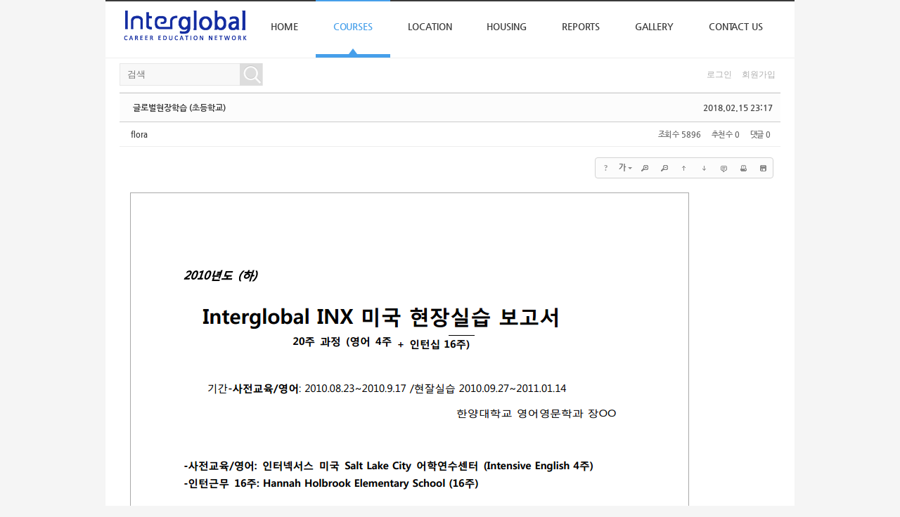

--- FILE ---
content_type: text/html; charset=UTF-8
request_url: http://interglobal.co.kr/index.php?mid=board_mqwe18&document_srl=6938&sort_index=readed_count&order_type=desc
body_size: 6700
content:
<!DOCTYPE html>
<html lang="ko">
<head>
<!-- META -->
<meta charset="utf-8">
<meta name="Generator" content="XpressEngine">
<meta http-equiv="X-UA-Compatible" content="IE=edge">
<meta http-equiv="X-UA-Compatible" content="IE=edge">
<!-- TITLE -->
<title>미국 현지학교 인턴십 - 글로벌현장학습 (초등학교)</title>
<!-- CSS -->
<link rel="stylesheet" href="/common/css/xe.min.css?20140411204658" />
<link rel="stylesheet" href="/common/js/plugins/ui/jquery-ui.min.css?20140411204701" />
<link rel="stylesheet" href="/modules/board/skins/smart_skechbook/css/board.css?20140412175534" />
<!--[if lt IE 9]><link rel="stylesheet" href="/modules/board/skins/smart_skechbook/css/ie8.css?20140412175534" />
<![endif]--><!--[if IE 8]><link rel="stylesheet" href="/modules/board/skins/smart_skechbook/css/ie8_wh.css" />
<![endif]--><link rel="stylesheet" href="/layouts/smart/css/font-awesome.min.css?20140412171653" />
<link rel="stylesheet" href="/layouts/smart/css/layout.css?20140412171653" />
<link rel="stylesheet" href="/layouts/smart/css/colorset5.css?20140412171653" />
<link rel="stylesheet" href="/modules/editor/styles/default/style.css?20140411204943" />
<link rel="stylesheet" href="/files/faceOff/640/007/layout.css?20240201163943" />
<!-- JS -->
<!--[if lt IE 9]><script src="/common/js/jquery-1.x.min.js?20140411204659"></script>
<![endif]--><!--[if gte IE 9]><!--><script src="/common/js/jquery.min.js?20140411204659"></script>
<![endif]--><script src="/common/js/x.min.js?20140411204659"></script>
<script src="/common/js/xe.min.js?20140411204659"></script>
<script src="/modules/board/tpl/js/board.min.js?20140411204937"></script>
<script src="/layouts/smart/js/modernizr.custom.js?20140412171655"></script>
<!--[if lt IE 9]><script src="/common/js/html5.js"></script><![endif]-->
<!-- RSS -->
<!-- ICON -->
<link rel="shortcut icon" href="./modules/admin/tpl/img/faviconSample.png" /><link rel="apple-touch-icon" href="./modules/admin/tpl/img/mobiconSample.png" />

<style type="text/css">
.bd,.bd input,.bd textarea,.bd select,.bd button,.bd table{font-family:'Nanum Gothic'}
.bd em,.bd .color{color:#333333;}
.bd .shadow{text-shadow:1px 1px 1px ;}
.bd .bolder{color:#333333;text-shadow:2px 2px 4px ;}
.bd .bg_color{background-color:#333333;}
.bd .bg_f_color{background-color:#333333;background:-moz-linear-gradient(#FFF -50%,#333333 50%);background:-webkit-linear-gradient(#FFF -50%,#333333 50%);background:linear-gradient(to bottom,#FFF -50%,#333333 50%);}
.bd .border_color{border-color:#333333;}
.bd .bx_shadow{ -webkit-box-shadow:0 0 2px ;box-shadow:0 0 2px ;}
.viewer_with.on:before{background-color:#333333;box-shadow:0 0 2px #333333;}
</style>
<style type="text/css">
#bd_lst{margin-top:0}
#bd_lst .cate span,#bd_lst .author span,#bd_lst .last_post small{max-width:px}
</style>
<meta name="viewport" content="width=device-width, initial-scale=1, maximum-scale=1"><script>
//<![CDATA[
var current_url = "http://interglobal.co.kr/?mid=board_mqwe18&document_srl=6938&sort_index=readed_count&order_type=desc";
var request_uri = "http://interglobal.co.kr/";
var current_mid = "board_mqwe18";
var waiting_message = "서버에 요청 중입니다. 잠시만 기다려주세요.";
var ssl_actions = new Array();
var default_url = "http://interglobal.co.kr";
xe.current_lang = "ko";
xe.cmd_find = "찾기";
xe.cmd_cancel = "취소";
xe.cmd_confirm = "확인";
xe.msg_no_root = "루트는 선택 할 수 없습니다.";
xe.msg_no_shortcut = "바로가기는 선택 할 수 없습니다.";
xe.msg_select_menu = "대상 메뉴 선택";
//]]>
</script>
</head>
<body>

<!--#Meta:layouts/smart/css/font-awesome.min.css--><body id="style-box" class="colorset5">
<p class="skipNav"><a href="#content" id="skip" tabindex="1">본문으로 바로가기</a></p>
<div id="cameron-body">
	<header id="header" class="cameron-container newclearfix">
		<a href="http://interglobal.co.kr/" id="logo" tabindex="2">
			<img src="http://interglobal.co.kr/files/attach/images/7640/be7ac81baccdd55b73e24bbabe9ad310.gif" alt="Interglobal Career Solution" title="Interglobal Career Solution" />
					</a>
		<nav id="main-nav" class="newclearfix">
	<ul>
		<li>
			<a class="nav1st" href="/page_vxcA34">Home</a>
						<ul>
				<li>
					<a class="nav2nd" href="/board_xYZc44">INX-Start Date</a>
														</li><li>
					<a class="nav2nd" href="/board_tXHd66">INX Edu Group</a>
														</li>			</ul>			<span class="nav_arrow"></span>
		</li><li class="current">
			<a class="nav1st" href="http://interglobal.co.kr/internship">Courses</a>
						<ul>
				<li>
					<a class="nav2nd" href="/internship" target="_blank">글로벌현장학습</a>
														</li><li>
					<a class="nav2nd" href="/enStudy">English Plus</a>
																																				</li><li>
					<a class="nav2nd" href="/earlyStudy">Study Abroad & Exchange</a>
														</li><li>
					<a class="nav2nd" href="/board_dYuz44">Family Camp</a>
														</li><li class="current">
					<a class="nav2nd" href="/board_mqwe18">TESOL Training</a>
														</li><li>
					<a class="nav2nd" href="/board_JViV31">INX English</a>
																									</li>			</ul>			<span class="nav_arrow"></span>
		</li><li>
			<a class="nav1st" href="/america">Location</a>
						<ul>
				<li>
					<a class="nav2nd" href="/board_MOZq44">INX Courses</a>
																									</li><li>
					<a class="nav2nd" href="/america">INX Center in US</a>
																																																																																																						</li><li>
					<a class="nav2nd" href="/uk">INX center in UK</a>
																									</li><li>
					<a class="nav2nd" href="/board_oBUq15">INX Center in JP</a>
														</li>			</ul>			<span class="nav_arrow"></span>
		</li><li>
			<a class="nav1st" href="/homestay_a">Housing</a>
						<ul>
				<li>
					<a class="nav2nd" href="/homestay_a">Housing(미국)</a>
																																				</li><li>
					<a class="nav2nd" href="/board_SDRg46">Housing(영국)</a>
																									</li><li>
					<a class="nav2nd" href="/board_tsCz11">Housing(호주)</a>
														</li>			</ul>			<span class="nav_arrow"></span>
		</li><li>
			<a class="nav1st" href="/board_HLge36">Reports</a>
						<ul>
				<li>
					<a class="nav2nd" href="/board_HLge36">글로벌현장학습(미국)</a>
														</li><li>
					<a class="nav2nd" href="/board_PkuT98">글로벌현장학습(런던)</a>
														</li><li>
					<a class="nav2nd" href="/board_cyHI05">어학연수(영국)</a>
														</li><li>
					<a class="nav2nd" href="/board_YkkD59">어학연수(미국)</a>
														</li>			</ul>			<span class="nav_arrow"></span>
		</li><li>
			<a class="nav1st" href="/note">Gallery</a>
						<ul>
				<li>
					<a class="nav2nd" href="/note">글로벌현장학습</a>
														</li><li>
					<a class="nav2nd" href="/board_xnAG80">일반어학연수</a>
														</li>			</ul>			<span class="nav_arrow"></span>
		</li><li>
			<a class="nav1st" href="/map">Contact Us</a>
						<ul>
				<li>
					<a class="nav2nd" href="/map">연락처</a>
																									</li><li>
					<a class="nav2nd" href="/FAQ">Q&A</a>
														</li>			</ul>			<span class="nav_arrow"></span>
		</li>	</ul>
</nav>
	</header>
	
	<section id="contents" class="cameron-container newclearfix">
		<header class="page-header newclearfix" style="margin-bottom:0">
			<div id="signin" class="newclearfix">
				<ul>
					<li><a href="http://interglobal.co.kr/index.php?mid=board_mqwe18&amp;document_srl=6938&amp;sort_index=readed_count&amp;order_type=desc&amp;act=dispMemberLoginForm" tabindex="3">로그인</a></li>
					<li><a href="http://interglobal.co.kr/index.php?mid=board_mqwe18&amp;document_srl=6938&amp;sort_index=readed_count&amp;order_type=desc&amp;act=dispMemberSignUpForm" tabindex="4">회원가입</a></li>
				</ul>							</div>
						<div class="searchbox newclearfix">
				<form action="http://interglobal.co.kr/" method="post"  id="isSearch">
					<input type="hidden" name="vid" value="" />
					<input type="hidden" name="mid" value="board_mqwe18" />
					<input type="hidden" name="act" value="IS" />
					<input type="hidden" name="where" value="" />
					<input type="hidden" name="search_target" value="title_content" />
					<input type="text" name="is_keyword" id="search_input" class="inputText" title="검색" placeholder="검색" value="" />
					<input type="image" src="/layouts/smart/img/search.gif" class="submit search_submit" alt="검색" />
				</form>
			</div>		</header>
			
		<section >
			<article id="content" class="content newclearfix">
																	
<script type="text/javascript">//<![CDATA[
var lang_type = 'ko';
var default_style = 'list';
var bdBubble,lstViewer,loginNo,bdFiles_type,bdImg_opt,bdImg_link,rd_nav_side;
var loginLang = '로그인 하시겠습니까?';
var loginUrl = 'http://interglobal.co.kr/index.php?mid=board_mqwe18&document_srl=6938&sort_index=readed_count&order_type=desc&act=dispMemberLoginForm';
var loginNo = 1;
var bdImg_link = 0;
//]]></script><div id="bd" class="bd  hover_effect small_lst_btn1">
<div class="rd rd_nav_style2 clear" style="padding:;">
	
	<div class="rd_hd clear" style="margin:0 -15px 20px" data-url="http://interglobal.co.kr/6938">
		
		<div class="board clear " style=";">
			<div class="top_area ngeb" style=";">
								<div class="fr">
										<span class="date">2018.02.15 23:17</span>				</div>
				<h1 class="np_18px"><a href="http://interglobal.co.kr/6938"><span style="font-weight:bold;">글로벌현장학습 (초등학교)</span></a></h1>
			</div>
			<div class="btm_area">
								<div class="side">
					<a href="#popup_menu_area" class="nick member_4" onclick="return false">flora</a>																								</div>
				<div class="side fr">
																																			<span>조회 수 <b>5896</b></span>					<span>추천 수 <b>0</b></span>					<span>댓글 <b>0</b></span>									</div>
				
							</div>
		</div>		
				
				
				
				
				
		<div class="rd_nav img_tx fr m_btn_wrp">
	<div class="help bubble left m_no">
		<a class="text" href="#" onclick="jQuery(this).next().fadeToggle();return false">?</a>
		<div class="wrp">
			<div class="speech">
				<h4>단축키</h4>
				<p><strong><b class="ui-icon ui-icon-arrow-1-w"><span class="blind">Prev</span></b></strong>이전 문서</p>
				<p><strong><b class="ui-icon ui-icon-arrow-1-e"><span class="blind">Next</span></b></strong>다음 문서</p>
							</div>
			<i class="edge"></i>
			<i class="ie8_only bl"></i><i class="ie8_only br"></i>
		</div>
	</div>	<a class="tg_btn2 bubble m_no" href="#bd_font" title="글꼴 선택"><b>가</b><span class="arrow down"></span></a>	<a class="font_plus bubble" href="#" title="크게"><b class="ui-icon ui-icon-zoomin">+</b></a>
	<a class="font_minus bubble" href="#" title="작게"><b class="ui-icon ui-icon-zoomout">-</b></a>
		<a class="back_to bubble m_no" href="#bd" title="위로"><b class="ui-icon ui-icon-arrow-1-n">Up</b></a>
	<a class="back_to bubble m_no" href="#rd_end_6938" title="(목록) 아래로"><b class="ui-icon ui-icon-arrow-1-s">Down</b></a>
	<a class="comment back_to bubble if_viewer m_no" href="#comment" title="댓글로 가기"><b class="ui-icon ui-icon-comment">Comment</b></a>
	<a class="print_doc bubble m_no" href="http://interglobal.co.kr/index.php?mid=board_mqwe18&amp;document_srl=6938&amp;sort_index=readed_count&amp;order_type=desc&amp;listStyle=viewer" title="인쇄"><b class="ui-icon ui-icon-print">Print</b></a>	<a class="file back_to bubble m_no" href="#files_6938" onclick="jQuery('#files_6938').show();return false" title="첨부파일"><b class="ui-icon ui-icon-disk">Files</b></a>		</div>		<div class="rd_nav_side m_no">
			<div class="rd_nav img_tx fr m_btn_wrp">
	<div class="help bubble left m_no">
		<a class="text" href="#" onclick="jQuery(this).next().fadeToggle();return false">?</a>
		<div class="wrp">
			<div class="speech">
				<h4>단축키</h4>
				<p><strong><b class="ui-icon ui-icon-arrow-1-w"><span class="blind">Prev</span></b></strong>이전 문서</p>
				<p><strong><b class="ui-icon ui-icon-arrow-1-e"><span class="blind">Next</span></b></strong>다음 문서</p>
							</div>
			<i class="edge"></i>
			<i class="ie8_only bl"></i><i class="ie8_only br"></i>
		</div>
	</div>	<a class="tg_btn2 bubble m_no" href="#bd_font" title="글꼴 선택"><b>가</b><span class="arrow down"></span></a>	<a class="font_plus bubble" href="#" title="크게"><b class="ui-icon ui-icon-zoomin">+</b></a>
	<a class="font_minus bubble" href="#" title="작게"><b class="ui-icon ui-icon-zoomout">-</b></a>
		<a class="back_to bubble m_no" href="#bd" title="위로"><b class="ui-icon ui-icon-arrow-1-n">Up</b></a>
	<a class="back_to bubble m_no" href="#rd_end_6938" title="(목록) 아래로"><b class="ui-icon ui-icon-arrow-1-s">Down</b></a>
	<a class="comment back_to bubble if_viewer m_no" href="#comment" title="댓글로 가기"><b class="ui-icon ui-icon-comment">Comment</b></a>
	<a class="print_doc bubble m_no" href="http://interglobal.co.kr/index.php?mid=board_mqwe18&amp;document_srl=6938&amp;sort_index=readed_count&amp;order_type=desc&amp;listStyle=viewer" title="인쇄"><b class="ui-icon ui-icon-print">Print</b></a>	<a class="file back_to bubble m_no" href="#files_6938" onclick="jQuery('#files_6938').show();return false" title="첨부파일"><b class="ui-icon ui-icon-disk">Files</b></a>		</div>		</div>			</div>
	
		
	<div class="rd_body clear">
		
				
				
				<!--BeforeDocument(6938,4)--><div class="document_6938_4 xe_content"><p><img src="http://interglobal.co.kr/files/attach/images/728/938/006/44730f83e0bb9114c2f143bb97691944.jpg" alt="한양대 장OO-수학보고서 (미국 초등학교 )-복사-복사_Image.jpg" width="795" height="10108" style="" />
</p></div><!--AfterDocument(6938,4)-->				
					</div>
	
	<div class="rd_ft">
		
				
		<div id="prev_next" class="clear">
						<div>
				<a href="http://interglobal.co.kr/index.php?mid=board_mqwe18&amp;document_srl=6942&amp;sort_index=readed_count&amp;order_type=desc" id="rd_prev" class="bubble no_bubble fl">
					<p><em class="link">« Prev</em> <span style="font-weight:bold;">International TESOL Training Program</span></p>					<span class="wrp prev_next">
						<span class="speech">
							<img src="http://interglobal.co.kr/files/thumbnails/942/006/90x90.crop.jpg" alt="" />							<b><span style="font-weight:bold;">International TESOL Training Program</span></b>
							<span><em>2018.02.15</em><small>by </small>flora</span>
						</span><i class="edge"></i>
						<i class="ie8_only bl"></i><i class="ie8_only br"></i>
					</span><i class="tx_arrow">〈</i>
				</a>							</div>
					</div>		
		<div class="rd_vote">
			<a class="bg_f_f9 bd_login" href="#" style="border:2px solid #333333;color:#333333;">
				<b>♥ 0</b>
				<p>추천</p>
			</a>
			<a class="bg_f_f9 blamed bd_login" href="#">
				<b>♥ 0</b>
				<p>비추천</p>
			</a>					</div>		
						
		<table id="files_6938" class="rd_fnt rd_file bd_tb hide">
	<caption class="blind">Atachment</caption>
	<tr>
		<th scope="row" class="ui_font"><strong>첨부파일</strong> <span class="fnt_count">'<b>1</b>'</span></th>
		<td>
			<ul>
				<li><a class="bubble" href="http://interglobal.co.kr/?module=file&amp;act=procFileDownload&amp;file_srl=6939&amp;sid=6d2f52f656ceb775f1e36b735f528e2b" title="[File Size:4.26MB/Download:146]">한양대 장OO-수학보고서 (미국 초등학교 )-복사-복사_Image.jpg</a><span class="comma">,</span></li>			</ul>					</td>
	</tr>
</table>		
				
		<div class="rd_ft_nav clear">
						
			<div class="rd_nav img_tx to_sns fl">
	<a class="facebook " href="http://facebook.com/" title="To Facebook"><i class="ico_16px facebook"></i><strong> Facebook</strong></a>
	<a class="twitter " href="http://twitter.com/" title="To Twitter"><i class="ico_16px twitter"></i><strong> Twitter</strong></a>
	<a class="me2day " href="http://me2day.net/" title="To Me2day"><i class="ico_16px me2day"></i><strong> Me2day</strong></a>
	<a class="yozm " href="http://yozm.daum.net/" title="To Yozm"><i class="ico_16px yozm"></i><strong> Yozm</strong></a>
</div>			
			<div class="rd_nav img_tx fr m_btn_wrp">
												<a class="back_to bubble" href="#bd" title="위로"><b class="ui-icon ui-icon-arrow-1-n">Up</b></a>
				<a class="back_to bubble" href="#rd_end_6938" title="(목록) 아래로"><b class="ui-icon ui-icon-arrow-1-s">Down</b></a>
				<a class="bubble file" href="#" onclick="jQuery('#files_6938').slideToggle();return false" title="첨부파일"><b class="ui-icon ui-icon-disk">Files</b></a>				<a class="print_doc bubble m_no" href="http://interglobal.co.kr/index.php?mid=board_mqwe18&amp;document_srl=6938&amp;sort_index=readed_count&amp;order_type=desc&amp;listStyle=viewer" title="인쇄"><b class="ui-icon ui-icon-print">Print</b></a>															</div>					</div>
	</div>
	
	<div id="comment" class="fdb_lst_wrp  ">
		<div id="6938_comment" class="fdb_lst clear  ">
			
						
						
			<div id="cmtPosition" aria-live="polite"></div>
			
								</div>
	</div>	
	</div>
<hr id="rd_end_6938" class="rd_end clear" /><div id="bd_lst_wrp">
<div class="tl_srch clear">
	
	<div id="faq_srch">
		<form action="http://interglobal.co.kr/" method="get" onsubmit="return procFilter(this, search)" ><input type="hidden" name="act" value="" />
	<input type="hidden" name="vid" value="" />
	<input type="hidden" name="mid" value="board_mqwe18" />
	<input type="hidden" name="category" value="" />
	<table class="bd_tb">
		<tr>
			<td>
				<span class="select itx">
					<select name="search_target">
						<option value="title">제목</option><option value="content">내용</option><option value="title_content">제목+내용</option><option value="comment">댓글</option><option value="user_name">이름</option><option value="nick_name">닉네임</option><option value="user_id">아이디</option><option value="tag">태그</option>					</select>
				</span>
			</td>
			<td class="itx_wrp">
				<input type="text" name="search_keyword" value="" class="itx srch_itx" />
			</td>
			<td>
				<button type="submit" onclick="xGetElementById('faq_srch').submit();return false" class="btn">검색</button>
							</td>
		</tr>
	</table>
</form>	</div>
</div><div class="cnb_n_list">
</div>

<table id="bd_lst" class="bd_lst bd_tb">
	<caption class="blind">List of Articles</caption>
	<thead class="bg_f_f9">
		
		<tr>
						<th scope="col" class="no"><span><a href="http://interglobal.co.kr/index.php?mid=board_mqwe18&amp;document_srl=6938&amp;sort_index=readed_count&amp;order_type=asc" title="오름차순">번호</a></span></th>																																													<th scope="col" class="title"><span><a href="http://interglobal.co.kr/index.php?mid=board_mqwe18&amp;document_srl=6938&amp;sort_index=title&amp;order_type=asc">제목</a></span></th>
																																										<th scope="col"><span>글쓴이</span></th>																																													<th scope="col"><span><a href="http://interglobal.co.kr/index.php?mid=board_mqwe18&amp;document_srl=6938&amp;sort_index=regdate&amp;order_type=asc">날짜</a></span></th>																																													<th scope="col" class="m_no"><span><a href="http://interglobal.co.kr/index.php?mid=board_mqwe18&amp;document_srl=6938&amp;sort_index=readed_count&amp;order_type=asc">조회 수<i class="arrow down"></i></a></span></th>														</tr>
	</thead>
	<tbody>
		
				
		<tr>
						<td class="no">
								3			</td>																																													<td class="title">
				
								<a href="http://interglobal.co.kr/index.php?mid=board_mqwe18&amp;document_srl=5455&amp;sort_index=readed_count&amp;order_type=desc" class="hx" data-viewer="http://interglobal.co.kr/index.php?mid=board_mqwe18&amp;document_srl=5455&amp;sort_index=readed_count&amp;order_type=desc&amp;listStyle=viewer">
					<span style="font-weight:bold;">글로벌현장학습 (미국)</span>				</a>
																								<span class="extraimages"><img src="http://interglobal.co.kr/modules/document/tpl/icons/file.gif" alt="file" title="file" style="margin-right:2px;" /><i class="attached_image" title="Image"></i></span>
							</td>
																																										<td class="author"><span><a href="#popup_menu_area" class="member_4" onclick="return false">flora</a></span></td>																																													<td class="time" title="20:53">2017.02.18</td>																																													<td class="m_no">6284</td>														</tr><tr>
						<td class="no">
								2			</td>																																													<td class="title">
				
								<a href="http://interglobal.co.kr/index.php?mid=board_mqwe18&amp;document_srl=6942&amp;sort_index=readed_count&amp;order_type=desc" class="hx" data-viewer="http://interglobal.co.kr/index.php?mid=board_mqwe18&amp;document_srl=6942&amp;sort_index=readed_count&amp;order_type=desc&amp;listStyle=viewer">
					<span style="font-weight:bold;">International TESOL Training Program</span>				</a>
																								<span class="extraimages"><img src="http://interglobal.co.kr/modules/document/tpl/icons/file.gif" alt="file" title="file" style="margin-right:2px;" /><i class="attached_image" title="Image"></i></span>
							</td>
																																										<td class="author"><span><a href="#popup_menu_area" class="member_4" onclick="return false">flora</a></span></td>																																													<td class="time" title="23:23">2018.02.15</td>																																													<td class="m_no">5926</td>														</tr><tr class="select">
						<td class="no">
				&raquo;							</td>																																													<td class="title">
				
								<a href="http://interglobal.co.kr/index.php?mid=board_mqwe18&amp;document_srl=6938&amp;sort_index=readed_count&amp;order_type=desc" class="hx" data-viewer="http://interglobal.co.kr/index.php?mid=board_mqwe18&amp;document_srl=6938&amp;sort_index=readed_count&amp;order_type=desc&amp;listStyle=viewer">
					<span style="font-weight:bold;">글로벌현장학습 (초등학교)</span>				</a>
																								<span class="extraimages"><img src="http://interglobal.co.kr/modules/document/tpl/icons/file.gif" alt="file" title="file" style="margin-right:2px;" /><i class="attached_image" title="Image"></i></span>
							</td>
																																										<td class="author"><span><a href="#popup_menu_area" class="member_4" onclick="return false">flora</a></span></td>																																													<td class="time" title="23:17">2018.02.15</td>																																													<td class="m_no">5896</td>														</tr>	</tbody>
</table><div class="btm_mn clear">
	
		<div class="fl">
				
		<form action="http://interglobal.co.kr/" method="get" onsubmit="return procFilter(this, search)" id="bd_srch_btm" ><input type="hidden" name="act" value="" />
			<input type="hidden" name="vid" value="" />
			<input type="hidden" name="mid" value="board_mqwe18" />
			<input type="hidden" name="category" value="" />
			<span class="btn_img itx_wrp">
				<button type="submit" onclick="xGetElementById('bd_srch_btm').submit();return false" class="ico_16px search">Search</button>
				<label for="bd_srch_btm_itx">검색</label>
				<input type="text" name="search_keyword" id="bd_srch_btm_itx" class="srch_itx" value="" />
			</span>
			<span class="btn_area">
				<span class="btn_img select">
					<select name="search_target">
						<option value="title">제목</option><option value="content">내용</option><option value="title_content">제목+내용</option><option value="comment">댓글</option><option value="user_name">이름</option><option value="nick_name">닉네임</option><option value="user_id">아이디</option><option value="tag">태그</option>					</select>
				</span>
							</span>
		</form>	</div>
	<div class="fr">
							</div>
</div><form action="./" method="get" class="bd_pg clear"><input type="hidden" name="error_return_url" value="/index.php?mid=board_mqwe18&amp;document_srl=6938&amp;sort_index=readed_count&amp;order_type=desc" /><input type="hidden" name="act" value="" />
	<fieldset>
	<legend class="blind">Board Pagination</legend>
	<input type="hidden" name="vid" value="" />
	<input type="hidden" name="mid" value="board_mqwe18" />
	<input type="hidden" name="category" value="" />
	<input type="hidden" name="search_keyword" value="" />
	<input type="hidden" name="search_target" value="" />
	<input type="hidden" name="listStyle" value="list" />
				<strong class="direction">‹ Prev</strong>	<a class="frst_last bubble this" href="http://interglobal.co.kr/index.php?mid=board_mqwe18&amp;sort_index=readed_count&amp;order_type=desc" title="첫 페이지">1</a>
						<strong class="direction">Next ›</strong>	<div id="go_page" class="tg_cnt2 wrp">
		<button type="button" class="tg_blur2"></button>
		<input type="text" name="page" class="itx" /> / 1 <button type="submit" class="btn">GO</button>
		<span class="edge"></span>
		<i class="ie8_only bl"></i><i class="ie8_only br"></i>
		<button type="button" class="tg_blur2"></button>
	</div>
	</fieldset>
</form>
</div>	</div>
			</article>
		</section>
	</section>
	
	<footer id="footer" class="cameron-container newclearfix">
		<span class="footer_arrow"></span>
		<div class="line-bottom newclearfix">
			<div class="footer-l newclearfix">
				<a id="logo-bottom" href="http://interglobal.co.kr/">
					<img src="http://interglobal.co.kr/files/attach/images/7640/5bd4dfa161d4ad44a47fadad06f0df13.png" />
									</a>
			</div>
			<div class="footer-r newclearfix">
				<nav id="bottom-nav" class="newclearfix">
					<ul>
						<li>
							<a href="/page_vxcA34">Home</a>
						</li><li>
							<a href="http://interglobal.co.kr/internship">Courses</a>
						</li><li>
							<a href="/america">Location</a>
						</li><li>
							<a href="/homestay_a">Housing</a>
						</li><li>
							<a href="/board_HLge36">Reports</a>
						</li><li>
							<a href="/note">Gallery</a>
						</li><li>
							<a href="/map">Contact Us</a>
						</li>					</ul>
				</nav>
				<ul id="contact-info">
					<li class="address">04519 서울시 중구 세종대로 135 코리아나호텔 오피스동 604호 / 2555 Camino Del Rio South, Suite 150, San Diego, CA 92108, United States / Regent's University London, Inner Circle, Regent's Park, London NW1 4NS, United Kingdom</li>					<li class="phone">02-352-6982 / 010-7770-6982</li>										<li class="email"><a href="mailto:interglobal@naver.com / kyongsk@gmail.com / rilckorea@naver.com">interglobal@naver.com / kyongsk@gmail.com / rilckorea@naver.com</a></li>				</ul>
			</div>
		</div>
	</footer>
	
	<footer id="copyinfo" class="cameron-container newclearfix">
		<ul>
			<li>Copyright@ 2013 ICS. All rights reserved.</li>
					</ul>
	</footer>
</div>
<a href="#" id="sTop" title="Back to Top" style="display: none;">XE1.7.4.1</a>
<!-- ETC -->
<div class="wfsr"></div>
<script src="/files/cache/js_filter_compiled/d046d1841b9c79c545b82d3be892699d.ko.compiled.js?20260110040930"></script><script src="/files/cache/js_filter_compiled/1bdc15d63816408b99f674eb6a6ffcea.ko.compiled.js?20260110040930"></script><script src="/files/cache/js_filter_compiled/9b007ee9f2af763bb3d35e4fb16498e9.ko.compiled.js?20260110040930"></script><script src="/addons/autolink/autolink.js?20140411204611"></script><script src="/common/js/plugins/ui/jquery-ui.min.js?20140411204701"></script><script src="/common/js/plugins/ui/jquery.ui.datepicker-ko.js?20140411204701"></script><script src="/addons/resize_image/js/resize_image.min.js?20140411204621"></script><script src="/modules/board/skins/smart_skechbook/js/board.js?20140412175534"></script><script src="/layouts/smart/js/smart.js?20140412171655"></script></body>
</html>


--- FILE ---
content_type: text/css
request_url: http://interglobal.co.kr/layouts/smart/css/layout.css?20140412171653
body_size: 16376
content:
@charset "utf-8";
body{position:relative; margin:0; padding:0; color:#3a3a3a; font-size:12px}
body#style-box{background:#f5f5f5}
body#style-open{border-top:2px solid #3a3a3a}
::-moz-selection{color:#fff; text-shadow:none}
::selection{color:#fff; text-shadow:none}

/*--[ Clearfix ]--*/
.newclearfix:after{clear:both; content:' '; display:block; font-size:0; height:0; line-height:0; visibility:hidden; width:0}
* html .newclearfix,:first-child+html .newclearfix{zoom:1}

/*--[ a ]--*/
a{color:#3a3a3a}
a, a > *{text-decoration:none; -webkit-transition:background-color .2s ease, border .2s ease, color .2s ease, opacity .2s ease-in-out; -moz-transition:background-color .2s ease, border .2s ease, color .2s ease, opacity .2s ease-in-out; -ms-transition:background-color .2s ease, border .2s ease, color .2s ease, opacity .2s ease-in-out; -o-transition:background-color .2s ease, border .2s ease, color .2s ease, opacity .2s ease-in-out; transition:background-color .2s ease, border .2s ease, color .2s ease, opacity .2s ease-in-out}
a:hover{text-decoration:none}

/*--[ Container ]--*/
.cameron-container{margin:0 auto; position:relative; width:940px; padding:0 20px}
#style-box .cameron-container{background-color:#fff}

/*--[ Columns ]--*/
.one-half, .one-third, .two-third, .one-fourth, .three-fourth{float:left; margin-right:20px}
.one-half.last, .one-third.last, .two-third.last, .one-fourth.last, .three-fourth.last{margin-right:0px}
.one-half{width:460px}
.one-third{width:300px}
.two-third{width:620px}
.one-fourth{width:220px}
.three-fourth{width:700px}


/* ---------------------------------------------------------------------- */
/*	HEADER
/* ---------------------------------------------------------------------- */
#header{border-bottom:1px solid #efefef; height:80px; z-index:97}
#style-box #header{border-top:2px solid #3a3a3a}
#style-open #header{padding-left:0; padding-right:0}
#logo{position:absolute; bottom:20px}
#logo .smart-logo{display:inline-block; width:258px; height:47px; background-image:url(../img/colorset1_logo.png); background-repeat:no-repeat}
#style-box #logo{left:20px}

/*--[ Skip To Content ]--*/
.skipNav{width:100%; margin:0 auto; background:#fff; text-align:center}
.skipNav a{position:absolute; left:0; top:0; width:1px; height:0; display:block; padding:5px 0; overflow:hidden; color:#999; text-decoration:none; white-space:nowrap}
.skipNav a:hover,.skipNav a:active,.skipNav a:focus{position:relative; height:auto; width:auto}

/*--[ Main Navigation ]--*/
#main-nav{float:right}
#main-nav ul{margin:0; padding:0; list-style:none}
#main-nav > ul{margin:-2px 0 0}
#main-nav li{position:relative; float:left; margin:0; padding:0; list-style:none}
#main-nav a{color:#3a3a3a; font-size:12px; display:block; position:relative; font-family:'Nanum Gothic',돋움; font-weight:700; outline:none; z-index:98}
#main-nav a.nav1st{padding:28px 25px 32px 25px; padding-bottom:31px\9; border-bottom:5px solid transparent; border-top:2px solid transparent; text-align:center; letter-spacing:-0.08px; text-transform:uppercase; font-size:13px; line-height:1.2}
#main-nav .nav_arrow{display:none; border-bottom:8px solid; border-left:6px solid transparent; border-right:6px solid transparent; position:absolute; height:0; width:0; left:50%; margin-left:-6px; bottom:5px;}
#main-nav .hover .nav_arrow,#main-nav .current .nav_arrow{display:block}

/* Dropdown */
#main-nav ul ul{display:none; background:#fff; border:1px solid #eaeaea; left:0; padding:0; position:absolute; top:82px; width:160px; z-index:99}
#main-nav ul ul li{float:none}
#main-nav a.nav2nd{border-bottom:1px solid #f5f5f5; padding:12px 20px; color:#666}
#main-nav a.nav2nd:hover, #main-nav a.nav2nd:focus, #main-nav ul ul .current a.nav2nd{border-bottom-color:#eaeaea; background:#f8f8f8}
#main-nav ul ul li:last-child a{border-bottom:0}


/* ---------------------------------------------------------------------- */
/*	CONTENT
/* ---------------------------------------------------------------------- */
/*--[ Page Header ]--*/
.page-header{border-bottom:1px solid #efefef; margin-bottom:32px}
.page-title{float:left; margin:12px 0 0 0; padding:0; font-family:'Nanum Gothic',돋움; color:#3a3a3a; font-size:16px; font-weight:700}

/*--[ Search ]--*/
#isSearch{width:96%; margin:0; padding:0; background-color:#fff}
#isSearch .searchOrder{display:none}
#isSearch .inputText{float:left; width:100%; height:14px; margin:0; padding:8px 0 8px 10px; background:#f8f8f8; border:1px solid #e8e8e8; border-radius:0; line-height:1.3; font-size:13px; color:#959393; -webkit-appearance:none; outline:none}
#isSearch .submit{width:32px; height:32px; margin-left:-33px; background:url(../img/searchbtn.png) center no-repeat; border-radius:0; -webkit-appearance:none}
.page-header .searchbox{float:left; width:200px; margin-top:7px}

/*--[ Sign ]--*/
#signin{float:right; margin:15px 0 16px}
#signin ul{margin:0; padding:0; list-style:none}
#signin li{float:left; margin:0 7px; padding:0}
#signin li a{color:#aeaeae}

/*--[ Sub Content ]--*/
#sub{float:left; width:100%}
#sub.withs,.withs{width:680px}

/*--[ Sub Columns ]--*/
#sub .one-half{width:330px}
#sub .one-third{width:213px}
#sub .two-third{width:447px}
#sub .one-fourth{width:155px}
#sub .three-fourth{width:505px}


/* ---------------------------------------------------------------------- */
/*	SIDE
/* ---------------------------------------------------------------------- */
#sidebar{float:left; width:220px}
.sidebar-left #sidebar{float:left}

/*--[ Side Navigation ]--*/
#side-nav,
#side-nav ul{margin:0; padding:0; list-style:none}
#side-nav li{margin:0; padding:0}
#side-nav li .nav2nd{display:block; padding:20px 0 20px 21px; background:url(../img/side-nav-arrow.png) no-repeat 8px center; color:#888; border-bottom:1px dotted #ced8df; cursor:pointer; text-decoration:none; text-shadow:none; font-family:'Nanum Gothic',돋움; font-weight:700; font-size:13px}
#side-nav li .current{color:#ea5859}
#side-nav li .nav2nd:hover,
#side-nav li .nav2nd:focus{background-color:#f8f8f8; color:#ea5859}


/*--[ Widgets ]--*/
#sidebar .widget{margin:0 0 20px}
#sidebar .widget-title{margin:0 2px 12px; font-family:'Nanum Gothic',돋움; font-weight:700; font-size:15px; color:#3a3a3a}


/* ---------------------------------------------------------------------- */
/*	FOOTER
/* ---------------------------------------------------------------------- */
#footer{position:relative; color:#868686}
#style-box #footer{background:#3a3a3a}
#style-open #footer{width:auto; margin:0; padding-left:0; padding-right:0; background:#3a3a3a}
#footer .footer_arrow{display:block; border-top:10px solid #fff; border-left:10px solid transparent; border-right:10px solid transparent; height:0; width:0; margin:0 auto}
#footer, #footer a,
#copyinfo, #copyinfo a{color:#949494}
#footer .line-bottom{padding-top:22px; padding-bottom:10px; background-image:url(../img/line-bottom.png); background-repeat:repeat-x; background-position:left 48px}
#style-open #footer .line-bottom{width:940px; margin:0 auto}
#footer .footer-l{float:left; padding-right:40px; background:#3a3a3a}
#footer .footer-r{float:left}

/*--[ Logo Bottom ]--*/
#logo-bottom img{margin-top:10px}
#logo-bottom .smart-logo-bottom{display:inline-block; width:258px; height:47px; background-image:url(../img/colorset1_logo_bottom.png); background-repeat:no-repeat}

/*--[ Bottom Navigation ]--*/
#bottom-nav{margin:0 0 12px; padding:0 0 12px}
#bottom-nav ul{margin:0; padding:0; list-style:none}
#bottom-nav li{float:left; margin:0 18px 0 0; padding:0}
#bottom-nav li:after{content:"|"; display:inline-block; margin-left:13px; font-size:11px; color:#4a4a4a}
#bottom-nav li:last-child{margin-right:0; padding-right:0}
#bottom-nav li:last-child:after{content:""; margin-left:0}
#bottom-nav li a{font-family:Arial, Helvetica, sans-serif, 돋움; font-size:12px; color:#949494}

/*--[ Contact Info ]--*/
#contact-info{margin:0; padding:0; list-style:none}
#contact-info li{position:relative; float:left; margin:0 28px 5px 0; padding:0 0 0 24px; *padding-left:0; font-size:12px; line-height:1.5}
#contact-info li:before{position:absolute; top:50%; left:0; display:block; font-family:FontAwesome; font-style:normal; font-weight:normal; line-height:1}
#contact-info li.address{float:none}
#contact-info li.address:before{content:"\f015"; margin-left: -1px; margin-top:-11px; font-size:20px}
#contact-info li.phone:before{content:"\f095"; margin-left: 1px; margin-top:-10px; font-size:20px}
#contact-info li.fax:before{content:"\f02f"; margin-top:-10px; font-size:18px}
#contact-info li.email:before{content:"\f0e0"; margin-top:-9px; font-size:17px}


/* ---------------------------------------------------------------------- */
/*	FOOTER BOTTOM
/* ---------------------------------------------------------------------- */
#copyinfo{line-height:17px; padding-top:12px; padding-bottom:12px}
#style-box #copyinfo{background:#303030}
#style-open #copyinfo{width:auto; margin:0; padding-left:0; padding-right:0; background:#303030}

/*--[ Copyright and Option Navigation ]--*/
#copyinfo ul{margin:0; padding:0; list-style:none}
#style-open #copyinfo ul{width:940px; margin:0 auto}
#copyinfo li{float:left; margin:0 10px 0 0; padding:0; font-family:돋움; font-size:11px}
#copyinfo li:after{content:'|'; display:inline-block; margin-left:6px; font-size:11px; color:#4a4a4a}
#copyinfo li:last-child{margin-right:0; padding-right:0}
#copyinfo li:last-child:after{content:''; margin-left:0}

/*--[ Back to Top ]--*/
#sTop{background:url(../img/arrow-up-large.png) no-repeat center center; background-color:rgb(221, 221, 221); background-color:rgba(221, 221, 221, .7); bottom:20px; color:transparent; display:none; font:0/0 a; height:46px; position:fixed; right:20px; text-shadow:none; -webkit-transition:all .2s ease; -moz-transition:all .2s ease; -ms-transition:all .2s ease; -o-transition:all .2s ease; transition:all .2s ease; width:45px; z-index:100}


/* ---------------------------------------------------------------------- */
/*	FONT
/* ---------------------------------------------------------------------- */
/*--[ Nanum Gothic ]--*/
@font-face{font-family:'Nanum Gothic'; font-style: normal; font-weight:700;
	src:url(//themes.googleusercontent.com/static/fonts/earlyaccess/nanumgothic/v3/NanumGothic-Bold.eot);
	src:url(//themes.googleusercontent.com/static/fonts/earlyaccess/nanumgothic/v3/NanumGothic-Bold.eot?#iefix) format('embedded-opentype'),
		url(//themes.googleusercontent.com/static/fonts/earlyaccess/nanumgothic/v3/NanumGothic-Bold.woff2) format('woff2'),
		url(//themes.googleusercontent.com/static/fonts/earlyaccess/nanumgothic/v3/NanumGothic-Bold.woff) format('woff'),
		url(//themes.googleusercontent.com/static/fonts/earlyaccess/nanumgothic/v3/NanumGothic-Bold.ttf) format('truetype');
}



/* ---------------------------------------------------------------------- */
/*	MEDIA QUERIES
/* ---------------------------------------------------------------------- */

@media screen and (max-width:959px){
	#content.widget-page > div{float:none !important; width:100% !important; margin:0 0 30px 0 !important}
	#contents img{height:auto; max-width:100%}
	#bottom-nav{display:none}
	#contact-info li{border-bottom:1px dotted #4b4b4b; float:none; margin-left:0; padding-top:5px; padding-bottom:5px}
	#contact-info li:last-child{border-bottom:none}
	.wbox_responsive{display:none !important}
}

@media screen and (min-width:768px) and (max-width:959px){
	.cameron-container{width:748px}
	
	/*--[ Columns ]--*/
	.one-half{width:364px}
	.one-third{width:236px}
	.two-third{width:492px}
	.one-fourth{width:172px}
	.three-fourth{width:556px}

	/*--[ HEADER ]--*/
	#header{height:67px}
	#logo{padding-left:20px}

	/*--[ HEADER > Main Navigation ]--*/
	#main-nav a.nav1st{padding:24px 10px; padding-bottom:23px\9}
	#main-nav ul ul{top:70px}

	/*--[ CONTENT > Sub Content ]--*/
	#sub{width:488px}
	#sub.withs,.withs{width:448px}
		
	/*--[ CONTENT > Sub Columns ]--*/
	#sub .one-half{width:234px}
	#sub .one-third{width:149px}
	#sub .two-third{width:319px}
	#sub .one-fourth{width:107px}
	#sub .three-fourth{width:361px}

	/*--[ FOOTER ]--*/
	#style-open #footer .line-bottom{width:748px}

}

@media screen and (max-width:767px){
	.cameron-container{width:300px}
	
	/*--[ Columns ]--*/
	.one-half, .one-third, .two-third, .one-fourth, .three-fourth{float:none; margin-right:0}
	.one-half, #sub .one-half{width:300px}
	.one-third, #sub .one-third{width:300px}
	.two-third, #sub .two-third{width:300px}
	.one-fourth, #sub .one-fourth{width:300px}
	.three-fourth, #sub .three-fourth{width:300px}
	
	/*--[ HEADER ]--*/
	#header{height:auto}
	#logo{display:block; position:relative; left:auto !important; bottom:auto !important; max-height:100%; padding:10px 0 0 0; text-align:center}
	
	/*--[ HEADER > Main Navigation ]--*/
	#main-nav{float:none; margin:10px 0 20px}
	#main-nav li{width:50%}
	#main-nav a.nav1st{border-top:0; border-bottom-color:#efefef; padding:16px 20px 24px; padding-bottom:23px\9; }
	#main-nav ul ul{width:100%; top:60px}
	#main-nav ul ul li{width:auto}
	#main-nav ul ul li:first-child > a{border-top:none}
	#main-nav ul ul li:last-child > a{border-bottom:none}
	
	/*--[ CONTENT > Sub Content ]--*/
	#sub{border-bottom:1px solid #efefef; padding-bottom:20px}
	#sub.withs,.withs{width:100% !important; float:none !important; margin:0 !important}
	
	/*--[ SIDEBAR ]--*/
	#sidebar{float:none; width:100%}
	#sidebar .widget{margin-bottom:20px}
	
	/*--[ FOOTER ]--*/
	#style-open #footer .line-bottom{width:300px}
	#footer .footer-l, #footer .footer-r{float:none}
	#footer .footer-l{margin-bottom:20px; padding-right:0; text-align:center}

	/*--[ FOOTER > Contact Info ]--*/
	#contact-info{margin-bottom:20px}
}

@media screen and (min-width:480px) and (max-width:767px){
	.cameron-container{width:420px}
	
	/*--[ Columns ]--*/
	.one-half, .one-third, .two-third, .one-fourth, .three-fourth{float:none; margin-right:0}
	.one-half, #sub .one-half{width:420px}
	.one-third, #sub .one-third{width:420px}
	.two-third, #sub .two-third{width:420px}
	.one-fourth, #sub .one-fourth{width:420px}
	.three-fourth, #sub .three-fourth{width:420px}
	
	/*--[ FOOTER ]--*/
	#style-open #footer .line-bottom{width:420px}
}

@media screen and (max-width:479px){
	.cameron-container{padding:0 10px}
	
	/*--[ HEADER > Main Navigation ]--*/	
	#main-nav li{width:100%}
	#main-nav a{padding:18px}
	#main-nav > ul{display:none}

	/*--[ CONTENT ]--*/
	#content > div:last-child{margin-bottom:0 !important; padding-bottom:30px !important}

	/*--[ CONTENT > Search ]--*/
	.page-header .searchbox{width:100%; margin-top:0; margin-bottom:15px}
	
	/*--[ FOOTER > Bottom Navigation ]--*/	
	#footer-nav li{border-top:1px dotted #4b4b4b; padding:10px 0; width:100%}
	#footer-nav li:first-child{border-top:none}
	#footer-nav li a{border:none; padding:0}
	
	#cpreview{display:none}
}


/* ---------------------------------------------------------------------- */
/*	XE FIX
/* ---------------------------------------------------------------------- */
/*--[ Page Fix ]--*/
#content .btnArea{margin:0 !important; padding:10px 0 !important}

/*--[ Member ]--*/
.xm h1,.xc h1{margin:0 0 20px 0; padding:0 0 20px 0; border-bottom:1px solid #efefef; font-family:'Nanum Gothic'; font-weight:700; color:#3a3a3a}
.xm .nav-tabs>li,.xc .nav-tabs>li{font-family:'Nanum Gothic'; font-weight:700}
.xm .login-header h1{padding:0; border-bottom:0}
.xm .form-horizontal{margin:0; padding:10px 0}
.xm .form-horizontal .control-label{padding-top:8px; font-family:'Nanum Gothic'; font-weight:700; color:#3a3a3a}
.xm input[type="text"], .xm input[type="password"], .xm input[type="email"], .xm input[type="url"], .xm input[type="search"], .xm input[type="tel"]{padding:6px}

@media screen and (max-width:767px){
	/*--[ Content Image IE8 Fix ]--*/
	#content img{height:auto\9 !important}

	.xm .form-horizontal .control-group{margin-bottom:10px}
	.xm .form-horizontal .control-label{float:none; width:auto; text-align:left}
	.xm .form-horizontal .controls{margin-left:0}
	.xm input, .xm textarea{width:95%}
}



--- FILE ---
content_type: text/css
request_url: http://interglobal.co.kr/layouts/smart/css/colorset5.css?20140412171653
body_size: 4863
content:
::-moz-selection{background-color:#469fea}
::selection{background-color:#469fea}

.colorset5 #logo .smart-logo{background-image:url(../img/colorset5_logo.png)}
.colorset5 #logo-bottom .smart-logo-bottom{background-image:url(../img/colorset5_logo_bottom.png)}
.colorset5 #sTop:hover,
.colorset5 #sTop:focus,
.colorset5 .jcarousel-next:hover,
.colorset5 .jcarousel-next:focus,
.colorset5 .jcarousel-next:active,
.colorset5 .jcarousel-prev:hover,
.colorset5 .jcarousel-prev:focus,
.colorset5 .jcarousel-prev:active,
.colorset5 .more_plus .mpTitle a:hover,
.colorset5 .more_plus .mpTitle a:focus{background-color:#469fea}

.colorset5 #main-nav a.nav1st:hover,
.colorset5 #main-nav .hover a.nav1st,
.colorset5 #main-nav .current a.nav1st{border-top-color:#469fea; border-bottom-color:#469fea}
.colorset5 .smartGallery a:hover,
.colorset5 .smartGallery a:focus{border-top-color:#469fea; border-bottom-color:#469fea}
.colorset5 .tabs-nav li.active a,
.colorset5 .tabsthumb-nav li.active a{border-top-color:#469fea}
.colorset5 #main-nav .nav_arrow,
.colorset5 .smartGallery a .gallery_arrow{border-bottom-color:#469fea}

.colorset5 a:hover,
.colorset5 a > *:hover,
.colorset5 #main-nav a:hover,
.colorset5 #main-nav a:focus,
.colorset5 #main-nav .hover > a,
.colorset5 #main-nav .current > a,
.colorset5 #side-nav li .current,
.colorset5 #side-nav li .nav2nd:hover,
.colorset5 #side-nav li .nav2nd:focus,
.colorset5 #footer a:hover,
.colorset5 #copyinfo a:hover,
.colorset5 #bottom-nav li a:hover,
.colorset5 .smart_list li .category,
.colorset5 .smart_list li .replynum,
.colorset5 .smart_list li:hover .title,
.colorset5 .titleList li.active a,
.colorset5 .webzine li .category,
.colorset5 .webzine li .date,
.colorset5 .webzine li:hover .title,
.colorset5 .webzine li a:hover .title,
.colorset5 .webzine li a:focus .title,
.colorset5 .tabs-nav li a:hover,
.colorset5 .tabs-nav li.active a,
.colorset5 .contentList li.active a,
.colorset5 .tabsthumb-nav li a:hover,
.colorset5 .tabsthumb-nav li.active a,
.colorset5 .titleList li.active a{color:#469fea}

/*-----[Mobile Navigation]-----*/
.colorset5 #TouchMe,
.colorset5 #mobile-sign li a{background-color:#469fea}
.colorset5 #mobile-nav li.current a.nav1st,
.colorset5 #mobile-nav li.selected a.nav2nd,
.colorset5 #mobile-nav a.nav1st:focus,
.colorset5 #mobile-nav a.nav1st:active{background:#469fea; border-color:#469fea}

/*-----[Widgets]-----*/
/* Category */
.colorset5 .smart_category ul li.selected{border-top-color:#469fea}
.colorset5 .smart_category ul li.selected a{color:#469fea}
/* Intro Icon */
.colorset5 .intro_icon li h3.title,
.colorset5 .intro_icon li i.fa-stack-2x{color:#469fea}
/* Intro Panel */
.colorset5 .intro_panel li:hover a,
.colorset5 .intro_panel li a:hover,
.colorset5 .intro_panel li a:hover h3,
.colorset5 .intro_panel li a:hover p,
.colorset5 .intro_panel li a:hover i{border-color:#469fea; color:#469fea}
.colorset5 .intro_panel li:first-child a{background-color:#469fea; border-color:#469fea}
.colorset5 .intro_panel li:first-child:hover a,
.colorset5 .intro_panel li:first-child a:hover,
.colorset5 .intro_panel li:first-child a:hover h3,
.colorset5 .intro_panel li:first-child a:hover p,
.colorset5 .intro_panel li:first-child a:hover i{color:#469fea}
/* Site Go */
.colorset5 .smartSiteGo input.goGo{background-color:#469fea}
/* Popular */
.colorset5 .tabs_items li a.tabs_active{border-top-color:#469fea}
.colorset5 .tabs_inner li p.text_date,
.colorset5 .tabs_inner li a:hover p.text_title,
.colorset5 .tabs_inner li a:focus p.text_title{color:#469fea}
/* News Ticker */
.colorset5 .news_ticker .news_arrow{border-left-color:#469fea}


/*-----[ BOARD ]-----*/
/* Sketchbook */
.colorset5 .bd a:focus,.bd input:focus,.bd button:focus,.bd textarea:focus,.bd select:focus{outline-color:#469fea !important}
.colorset5 .bd .bg_color,
.colorset5 .bd .bg_f_color{background-color:#469fea; background:-moz-linear-gradient(#fff -50%,#469fea 50%);background:-webkit-linear-gradient(#fff -50%,#469fea 50%);background:linear-gradient(to bottom,#fff -50%,#469fea 50%)}
.colorset5 .bd .border_color,
.colorset5 #bd_zine a:hover,
.colorset5 #bd_zine a:focus,
.colorset5 #bd_zine .select a{border-color:#469fea !important}
.colorset5 .bd .cTab li.on{border-top-color:#469fea !important}
.colorset5 .bd .cTab li.on a,
.colorset5 #bd .replyNum,
.colorset5 #bd .trackbackNum,
.colorset5 .bd em,.bd .color,
.colorset5 .bd .bolder,
.colorset5 #bd_zine .info b,
.colorset5 #bd_zine .info a,
.colorset5 #bd_zine.card li:hover h3,
.colorset5 #bd_zine.card li:focus h3{color:#469fea !important}
.colorset5 #bd_zine.card2 li:hover{border-top-color:#469fea !important; border-bottom-color:#469fea !important}
.colorset5 #bd_zine.card2 .hx .gallery_arrow{border-bottom-color:#469fea !important}

--- FILE ---
content_type: application/javascript
request_url: http://interglobal.co.kr/layouts/smart/js/smart.js?20140412171655
body_size: 1350
content:
jQuery(function($) {
	// Jump to Content
	$(function() {
		$('#skip').on('click', function() {
			var $idf = $("#"+$(this).attr("href").split("#")[1]);
			$idf.attr("tabindex", -1).focus();
		});
	});


	// Main Navigation
	$(function() {
		var mainNav = $('#main-nav'),
			navItem = mainNav.find('>ul>li'),
			navItem2 = mainNav.find('>ul>li>ul>li'),
			lastEvent = null;

		navItem.find('>ul').hide();

		function mainNavToggle(){
			var $this = $(this),
				$thisItem = $this.parent().addClass('hover');
			if ($this.next('ul').is(':hidden') || $this.next('ul').length == 0) {
				navItem.find('>ul').fadeOut(50);
				navItem.removeClass('hover');
				$this.next('ul').fadeIn(200);
				$thisItem.addClass('hover');
			};
		};

		function mainNavOut(){
			navItem.find('ul').fadeOut(50);
			$(this).removeClass('hover');
		};

		navItem.find('>a').on('mouseenter focus', mainNavToggle);
		navItem.on('mouseleave', mainNavOut);
	});


	// Scroll Top
	$(function() {
		var $sTop = $('#sTop');
		$sTop.on('click', function(e){
			e.preventDefault();
			$('html, body').stop(true).animate({scrollTop:0},800,'swing');
		});

		$(window).on('scroll',function() {
			var position = $(window).scrollTop();
			if(position > 200) {
				$sTop.show();
			} else {
				$sTop.hide();
			}
		});
	});

});